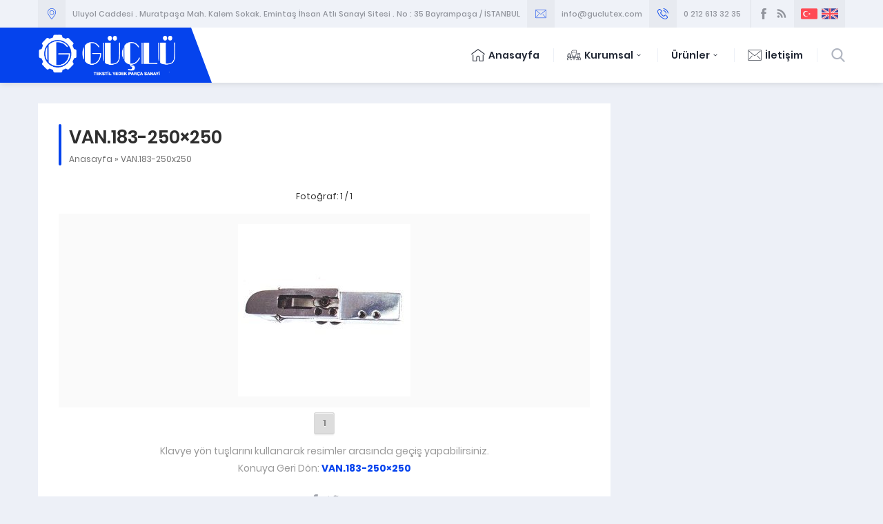

--- FILE ---
content_type: text/html; charset=UTF-8
request_url: https://www.guclutex.com/van-183-250x250/
body_size: 46078
content:
<!DOCTYPE html>
<html lang="tr"
	prefix="og: https://ogp.me/ns#"  >
<head>
<meta name="viewport" content="width=device-width, initial-scale=1" />
<meta charset="UTF-8" />
<link rel="shortcut icon" href="https://www.guclutex.com/wp-content/uploads/2018/10/favicon.png" type="image/x-icon">

<!--[if lt IE 9]>
<script src="https://www.guclutex.com/wp-content/themes/denge/scripts/html5shiv.js"></script>
<![endif]-->
<title>VAN.183-250×250 | Güçlü Tekstil Yedek Parça</title>

		<!-- All in One SEO 4.0.18 -->
		<meta property="og:site_name" content="Güçlü Tekstil Yedek Parça Sanayi" />
		<meta property="og:type" content="article" />
		<meta property="og:title" content="VAN.183-250×250 | Güçlü Tekstil Yedek Parça" />
		<meta property="og:image" content="https://www.guclutex.com/wp-content/uploads/2018/10/afis-100x165-2.jpg" />
		<meta property="og:image:secure_url" content="https://www.guclutex.com/wp-content/uploads/2018/10/afis-100x165-2.jpg" />
		<meta property="article:published_time" content="2018-10-16T12:07:32Z" />
		<meta property="article:modified_time" content="2018-10-16T12:07:32Z" />
		<meta property="twitter:card" content="summary" />
		<meta property="twitter:domain" content="www.guclutex.com" />
		<meta property="twitter:title" content="VAN.183-250×250 | Güçlü Tekstil Yedek Parça" />
		<meta property="twitter:image" content="https://www.guclutex.com/wp-content/uploads/2018/10/afis-100x165-2.jpg" />
		<meta name="google" content="nositelinkssearchbox" />
		<script type="application/ld+json" class="aioseo-schema">
			{"@context":"https:\/\/schema.org","@graph":[{"@type":"WebSite","@id":"https:\/\/www.guclutex.com\/#website","url":"https:\/\/www.guclutex.com\/","name":"G\u00fc\u00e7l\u00fc Tekstil Yedek Par\u00e7a","publisher":{"@id":"https:\/\/www.guclutex.com\/#organization"}},{"@type":"Organization","@id":"https:\/\/www.guclutex.com\/#organization","name":"G\u00fc\u00e7l\u00fc Tekstil Yedek Par\u00e7a","url":"https:\/\/www.guclutex.com\/"},{"@type":"BreadcrumbList","@id":"https:\/\/www.guclutex.com\/van-183-250x250\/#breadcrumblist","itemListElement":[{"@type":"ListItem","@id":"https:\/\/www.guclutex.com\/#listItem","position":"1","item":{"@id":"https:\/\/www.guclutex.com\/#item","name":"Ev","description":"Dokuma Yedek Par\u00e7a Sanayi Sekt\u00f6r\u00fcnde Hal\u0131 , Kadife , G\u00fcnne , Dornier makinalar\u0131 ve vandewiele yedek parcalar\u0131n\u0131 \u00fcretmekteyiz","url":"https:\/\/www.guclutex.com\/"},"nextItem":"https:\/\/www.guclutex.com\/van-183-250x250\/#listItem"},{"@type":"ListItem","@id":"https:\/\/www.guclutex.com\/van-183-250x250\/#listItem","position":"2","item":{"@id":"https:\/\/www.guclutex.com\/van-183-250x250\/#item","name":"VAN.183-250x250","url":"https:\/\/www.guclutex.com\/van-183-250x250\/"},"previousItem":"https:\/\/www.guclutex.com\/#listItem"}]},{"@type":"Person","@id":"https:\/\/www.guclutex.com\/author\/site-yonetim\/#author","url":"https:\/\/www.guclutex.com\/author\/site-yonetim\/","name":"G\u00fc\u00e7l\u00fc Tekstil Yedek Par\u00e7a","image":{"@type":"ImageObject","@id":"https:\/\/www.guclutex.com\/van-183-250x250\/#authorImage","url":"https:\/\/secure.gravatar.com\/avatar\/23c64057446cd968d8aafc547317d215?s=96&d=mm&r=g","width":"96","height":"96","caption":"G\u00fc\u00e7l\u00fc Tekstil Yedek Par\u00e7a"}},{"@type":"ItemPage","@id":"https:\/\/www.guclutex.com\/van-183-250x250\/#itempage","url":"https:\/\/www.guclutex.com\/van-183-250x250\/","name":"VAN.183-250\u00d7250 | G\u00fc\u00e7l\u00fc Tekstil Yedek Par\u00e7a","inLanguage":"tr","isPartOf":{"@id":"https:\/\/www.guclutex.com\/#website"},"breadcrumb":{"@id":"https:\/\/www.guclutex.com\/van-183-250x250\/#breadcrumblist"},"author":"https:\/\/www.guclutex.com\/van-183-250x250\/#author","creator":"https:\/\/www.guclutex.com\/van-183-250x250\/#author","datePublished":"2018-10-16T12:07:32+03:00","dateModified":"2018-10-16T12:07:32+03:00"}]}
		</script>
		<!-- All in One SEO -->


<!-- Open Graph Meta Tags generated by Blog2Social 664 - https://www.blog2social.com -->
<meta property="og:title" content="VAN.183-250×250"/>
<meta property="og:description" content=""/>
<meta property="og:url" content="https://www.guclutex.com/van-183-250x250/"/>
<!-- Open Graph Meta Tags generated by Blog2Social 664 - https://www.blog2social.com -->

<!-- Twitter Card generated by Blog2Social 664 - https://www.blog2social.com -->
<meta name="twitter:card" content="summary">
<meta name="twitter:title" content="VAN.183-250×250"/>
<meta name="twitter:description" content=""/>
<!-- Twitter Card generated by Blog2Social 664 - https://www.blog2social.com -->
<meta name="author" content="Güçlü Tekstil Yedek Parça"/>
<link rel='dns-prefetch' href='//ajax.googleapis.com' />
<link rel='dns-prefetch' href='//s.w.org' />
		<script type="text/javascript">
			window._wpemojiSettings = {"baseUrl":"https:\/\/s.w.org\/images\/core\/emoji\/13.0.1\/72x72\/","ext":".png","svgUrl":"https:\/\/s.w.org\/images\/core\/emoji\/13.0.1\/svg\/","svgExt":".svg","source":{"concatemoji":"https:\/\/www.guclutex.com\/wp-includes\/js\/wp-emoji-release.min.js?ver=5.6.16"}};
			!function(e,a,t){var n,r,o,i=a.createElement("canvas"),p=i.getContext&&i.getContext("2d");function s(e,t){var a=String.fromCharCode;p.clearRect(0,0,i.width,i.height),p.fillText(a.apply(this,e),0,0);e=i.toDataURL();return p.clearRect(0,0,i.width,i.height),p.fillText(a.apply(this,t),0,0),e===i.toDataURL()}function c(e){var t=a.createElement("script");t.src=e,t.defer=t.type="text/javascript",a.getElementsByTagName("head")[0].appendChild(t)}for(o=Array("flag","emoji"),t.supports={everything:!0,everythingExceptFlag:!0},r=0;r<o.length;r++)t.supports[o[r]]=function(e){if(!p||!p.fillText)return!1;switch(p.textBaseline="top",p.font="600 32px Arial",e){case"flag":return s([127987,65039,8205,9895,65039],[127987,65039,8203,9895,65039])?!1:!s([55356,56826,55356,56819],[55356,56826,8203,55356,56819])&&!s([55356,57332,56128,56423,56128,56418,56128,56421,56128,56430,56128,56423,56128,56447],[55356,57332,8203,56128,56423,8203,56128,56418,8203,56128,56421,8203,56128,56430,8203,56128,56423,8203,56128,56447]);case"emoji":return!s([55357,56424,8205,55356,57212],[55357,56424,8203,55356,57212])}return!1}(o[r]),t.supports.everything=t.supports.everything&&t.supports[o[r]],"flag"!==o[r]&&(t.supports.everythingExceptFlag=t.supports.everythingExceptFlag&&t.supports[o[r]]);t.supports.everythingExceptFlag=t.supports.everythingExceptFlag&&!t.supports.flag,t.DOMReady=!1,t.readyCallback=function(){t.DOMReady=!0},t.supports.everything||(n=function(){t.readyCallback()},a.addEventListener?(a.addEventListener("DOMContentLoaded",n,!1),e.addEventListener("load",n,!1)):(e.attachEvent("onload",n),a.attachEvent("onreadystatechange",function(){"complete"===a.readyState&&t.readyCallback()})),(n=t.source||{}).concatemoji?c(n.concatemoji):n.wpemoji&&n.twemoji&&(c(n.twemoji),c(n.wpemoji)))}(window,document,window._wpemojiSettings);
		</script>
		<style type="text/css">
img.wp-smiley,
img.emoji {
	display: inline !important;
	border: none !important;
	box-shadow: none !important;
	height: 1em !important;
	width: 1em !important;
	margin: 0 .07em !important;
	vertical-align: -0.1em !important;
	background: none !important;
	padding: 0 !important;
}
</style>
	<link rel='stylesheet' id='wp-block-library-css'  href='https://www.guclutex.com/wp-includes/css/dist/block-library/style.min.css?ver=5.6.16'  media='all' />
<link rel='stylesheet' id='contact-form-7-css'  href='https://www.guclutex.com/wp-content/plugins/contact-form-7/includes/css/styles.css?ver=5.3.2'  media='all' />
<link rel='stylesheet' id='rs-plugin-settings-css'  href='https://www.guclutex.com/wp-content/plugins/revslider/public/assets/css/settings.css?ver=5.4.8'  media='all' />
<style id='rs-plugin-settings-inline-css' type='text/css'>
#rs-demo-id {}
</style>
<link rel='stylesheet' id='safirstyle-css'  href='https://www.guclutex.com/wp-content/themes/denge/style.css?ver=5.6.16'  media='all' />
<script  src='https://ajax.googleapis.com/ajax/libs/jquery/2.2.0/jquery.min.js' id='jquery-js'></script>
<script  src='https://www.guclutex.com/wp-content/plugins/revslider/public/assets/js/jquery.themepunch.tools.min.js?ver=5.4.8' id='tp-tools-js'></script>
<script  src='https://www.guclutex.com/wp-content/plugins/revslider/public/assets/js/jquery.themepunch.revolution.min.js?ver=5.4.8' id='revmin-js'></script>
<link rel="https://api.w.org/" href="https://www.guclutex.com/wp-json/" /><link rel="alternate" type="application/json" href="https://www.guclutex.com/wp-json/wp/v2/media/4037" /><link rel="EditURI" type="application/rsd+xml" title="RSD" href="https://www.guclutex.com/xmlrpc.php?rsd" />
<link rel="wlwmanifest" type="application/wlwmanifest+xml" href="https://www.guclutex.com/wp-includes/wlwmanifest.xml" /> 
<link rel='shortlink' href='https://www.guclutex.com/?p=4037' />
<link rel="alternate" type="application/json+oembed" href="https://www.guclutex.com/wp-json/oembed/1.0/embed?url=https%3A%2F%2Fwww.guclutex.com%2Fvan-183-250x250%2F" />
<link rel="alternate" type="text/xml+oembed" href="https://www.guclutex.com/wp-json/oembed/1.0/embed?url=https%3A%2F%2Fwww.guclutex.com%2Fvan-183-250x250%2F&#038;format=xml" />
<script type="text/javascript">
             jQuery(document).bind("keydown", function(e) {
               if(e.ctrlKey && (e.which == 65 || e.which == 67 || e.which == 88 || e.which == 83 ||e.which == 85)) {
                 e.preventDefault();
                 return false;
                 }
             });

         jQuery(document).on( "mousedown", function(event) {
             if(event.which=="3")
             {
             document.oncontextmenu = document.body.oncontextmenu = function() {return false;}

             }
             });
            </script>

            <style type="text/css">
            body{
                    -webkit-touch-callout: none;
                    -webkit-user-select: none;
                    -khtml-user-select: none;
                    -moz-user-select: none;
                    -ms-user-select: none;
                    user-select: none;
               }
            </style><meta name="generator" content="Powered by Slider Revolution 5.4.8 - responsive, Mobile-Friendly Slider Plugin for WordPress with comfortable drag and drop interface." />
<script type="text/javascript">function setREVStartSize(e){									
						try{ e.c=jQuery(e.c);var i=jQuery(window).width(),t=9999,r=0,n=0,l=0,f=0,s=0,h=0;
							if(e.responsiveLevels&&(jQuery.each(e.responsiveLevels,function(e,f){f>i&&(t=r=f,l=e),i>f&&f>r&&(r=f,n=e)}),t>r&&(l=n)),f=e.gridheight[l]||e.gridheight[0]||e.gridheight,s=e.gridwidth[l]||e.gridwidth[0]||e.gridwidth,h=i/s,h=h>1?1:h,f=Math.round(h*f),"fullscreen"==e.sliderLayout){var u=(e.c.width(),jQuery(window).height());if(void 0!=e.fullScreenOffsetContainer){var c=e.fullScreenOffsetContainer.split(",");if (c) jQuery.each(c,function(e,i){u=jQuery(i).length>0?u-jQuery(i).outerHeight(!0):u}),e.fullScreenOffset.split("%").length>1&&void 0!=e.fullScreenOffset&&e.fullScreenOffset.length>0?u-=jQuery(window).height()*parseInt(e.fullScreenOffset,0)/100:void 0!=e.fullScreenOffset&&e.fullScreenOffset.length>0&&(u-=parseInt(e.fullScreenOffset,0))}f=u}else void 0!=e.minHeight&&f<e.minHeight&&(f=e.minHeight);e.c.closest(".rev_slider_wrapper").css({height:f})					
						}catch(d){console.log("Failure at Presize of Slider:"+d)}						
					};</script>
<!-- Global site tag (gtag.js) - Google Analytics -->
<script async src="https://www.googletagmanager.com/gtag/js?id=UA-128957454-1"></script>
<script>
  window.dataLayer = window.dataLayer || [];
  function gtag(){dataLayer.push(arguments);}
  gtag('js', new Date());

  gtag('config', 'UA-128957454-1');
</script>
<style>a,h1,h2,h3,h4,h5,h6,#crumbs a:hover,#infoBlock .item .icon,#menu>ul>li:hover>a,#menu>ul>li.active>a,.numberWidget .iconList .item .number,.advancedPostsWidget1 .item .title a:hover,.advancedPostsWidget2 .item .title a:hover,.crewWidget .item a,.referencesWidget .nogallery a:hover,.contactWidget .infoBlock .item .icon:before,.listing.style1 .item .title a:hover,.listing.style1 .item .postprice,.listing.style2 .item .title a:hover,#callUs a,footer .column.contact .contactItem .icon:before,.advancedPostsWidget1 .item .postprice,#contactPage .infoBlock .item .icon,#content .safirForm p>span:before,.reading .mainHeading .icon:before,#single .singlepostprice,#crewPage .crewGallery .detail .title,#mobileHeaderBlock .button,.safirSidebarMenu a:hover,.safirSidebarMenu a .arrow.icon,.safirSidebarMenu a.active{color:#0543ed;}.safirButton,.pageHeading .inner:before,.mainHeading:before,#logo,.safirOwlButtons .owl-nav div,.numberWidget .widgetTitle,.advancedPostsWidget1 .item .thumb .text,.advancedPostsWidget2 .item .thumb .date,.advancedPostsWidget2 .item .title:before,.contactWidget .infoBlock .logo,.listing.style1 .item .thumb .text,.listing.style2 .item .thumb .date,.listing.style2 .item .title:before,.safirnavi span,.safirnavi a,footer .safirTop:hover span,#content form input[type=submit],.safir-faq .icon,#singleBlock .thumb .text,#gallery-links a,#switcher .icon,.safirSidebarMenu .toggle.icon{background:#0543ed;}.mainHeading:after{background:#e5e8ef;background:-moz-linear-gradient(left,#0543ed 0%,#0543ed 50px,#e5e8ef 50px,#e5e8ef 100%);background:-webkit-linear-gradient(left,#0543ed 0%,#0543ed 50px,#e5e8ef 50px,#e5e8ef 100%);background:linear-gradient(to right,#0543ed 0%,#0543ed 50px,#e5e8ef 50px,#e5e8ef 100%);}#header{background:#0543ed;}.safirWidget.homeWidget.darkBg .mainHeading:after{background:rgba(255,255,255,0.1);background:-moz-linear-gradient(left,#0543ed 0%,#0543ed 50px,rgba(255,255,255,0.1) 50px,rgba(255,255,255,0.1) 100%);background:-webkit-linear-gradient(left,#0543ed 0%,#0543ed 50px,rgba(255,255,255,0.1) 50px,rgba(255,255,255,0.1) 100%);background:linear-gradient(to right,#0543ed 0%,#0543ed 50px,rgba(255,255,255,0.1) 50px,rgba(255,255,255,0.1) 100%);}.numberWidget .widgetTitle:after{border-color:transparent #0543ed transparent transparent;}#menu .sub-menu{border-top:2px solid #0543ed;}#menu li.ev>a span.icon{display:inline-block;}.buttonWidget .icon.ev:before,.numberWidget .icon.ev:before,.safirCustomMenu .item .icon.ev:before,#menu li.ev>a span.icon:before,.mainHeading .icon.ev:before,.descriptionbox .icon.ev:before{content:"\E039";}#menu li.gulenyuz>a span.icon{display:inline-block;}.buttonWidget .icon.gulenyuz:before,.numberWidget .icon.gulenyuz:before,.safirCustomMenu .item .icon.gulenyuz:before,#menu li.gulenyuz>a span.icon:before,.mainHeading .icon.gulenyuz:before,.descriptionbox .icon.gulenyuz:before{content:"\E003";}#menu li.liste>a span.icon{display:inline-block;}.buttonWidget .icon.liste:before,.numberWidget .icon.liste:before,.safirCustomMenu .item .icon.liste:before,#menu li.liste>a span.icon:before,.mainHeading .icon.liste:before,.descriptionbox .icon.liste:before{content:"\E049";}#menu li.bilgi>a span.icon{display:inline-block;}.buttonWidget .icon.bilgi:before,.numberWidget .icon.bilgi:before,.safirCustomMenu .item .icon.bilgi:before,#menu li.bilgi>a span.icon:before,.mainHeading .icon.bilgi:before,.descriptionbox .icon.bilgi:before{content:"\E009";}#menu li.kalp>a span.icon{display:inline-block;}.buttonWidget .icon.kalp:before,.numberWidget .icon.kalp:before,.safirCustomMenu .item .icon.kalp:before,#menu li.kalp>a span.icon:before,.mainHeading .icon.kalp:before,.descriptionbox .icon.kalp:before{content:"\E00A";}#menu li.kullanici>a span.icon{display:inline-block;}.buttonWidget .icon.kullanici:before,.numberWidget .icon.kullanici:before,.safirCustomMenu .item .icon.kullanici:before,#menu li.kullanici>a span.icon:before,.mainHeading .icon.kullanici:before,.descriptionbox .icon.kullanici:before{content:"\E02C";}#menu li.alinti>a span.icon{display:inline-block;}.buttonWidget .icon.alinti:before,.numberWidget .icon.alinti:before,.safirCustomMenu .item .icon.alinti:before,#menu li.alinti>a span.icon:before,.mainHeading .icon.alinti:before,.descriptionbox .icon.alinti:before{content:"\E04A";}#menu li.tamir>a span.icon{display:inline-block;}.buttonWidget .icon.tamir:before,.numberWidget .icon.tamir:before,.safirCustomMenu .item .icon.tamir:before,#menu li.tamir>a span.icon:before,.mainHeading .icon.tamir:before,.descriptionbox .icon.tamir:before{content:"\E04B";}#menu li.mercek>a span.icon{display:inline-block;}.buttonWidget .icon.mercek:before,.numberWidget .icon.mercek:before,.safirCustomMenu .item .icon.mercek:before,#menu li.mercek>a span.icon:before,.mainHeading .icon.mercek:before,.descriptionbox .icon.mercek:before{content:"\E001";}#menu li.yildiz>a span.icon{display:inline-block;}.buttonWidget .icon.yildiz:before,.numberWidget .icon.yildiz:before,.safirCustomMenu .item .icon.yildiz:before,#menu li.yildiz>a span.icon:before,.mainHeading .icon.yildiz:before,.descriptionbox .icon.yildiz:before{content:"\E010";}#menu li.whatsapp>a span.icon{display:inline-block;}.buttonWidget .icon.whatsapp:before,.numberWidget .icon.whatsapp:before,.safirCustomMenu .item .icon.whatsapp:before,#menu li.whatsapp>a span.icon:before,.mainHeading .icon.whatsapp:before,.descriptionbox .icon.whatsapp:before{content:"\E020";}#menu li.mouse>a span.icon{display:inline-block;}.buttonWidget .icon.mouse:before,.numberWidget .icon.mouse:before,.safirCustomMenu .item .icon.mouse:before,#menu li.mouse>a span.icon:before,.mainHeading .icon.mouse:before,.descriptionbox .icon.mouse:before{content:"\E040";}#menu li.telefon>a span.icon{display:inline-block;}.buttonWidget .icon.telefon:before,.numberWidget .icon.telefon:before,.safirCustomMenu .item .icon.telefon:before,#menu li.telefon>a span.icon:before,.mainHeading .icon.telefon:before,.descriptionbox .icon.telefon:before{content:"\E00E";}#menu li.ceptelefonu>a span.icon{display:inline-block;}.buttonWidget .icon.ceptelefonu:before,.numberWidget .icon.ceptelefonu:before,.safirCustomMenu .item .icon.ceptelefonu:before,#menu li.ceptelefonu>a span.icon:before,.mainHeading .icon.ceptelefonu:before,.descriptionbox .icon.ceptelefonu:before{content:"\E002";}#menu li.monitor>a span.icon{display:inline-block;}.buttonWidget .icon.monitor:before,.numberWidget .icon.monitor:before,.safirCustomMenu .item .icon.monitor:before,#menu li.monitor>a span.icon:before,.mainHeading .icon.monitor:before,.descriptionbox .icon.monitor:before{content:"\E03E";}#menu li.dunya>a span.icon{display:inline-block;}.buttonWidget .icon.dunya:before,.numberWidget .icon.dunya:before,.safirCustomMenu .item .icon.dunya:before,#menu li.dunya>a span.icon:before,.mainHeading .icon.dunya:before,.descriptionbox .icon.dunya:before{content:"\E048";}#menu li.canta>a span.icon{display:inline-block;}.buttonWidget .icon.canta:before,.numberWidget .icon.canta:before,.safirCustomMenu .item .icon.canta:before,#menu li.canta>a span.icon:before,.mainHeading .icon.canta:before,.descriptionbox .icon.canta:before{content:"\E046";}#menu li.soru>a span.icon{display:inline-block;}.buttonWidget .icon.soru:before,.numberWidget .icon.soru:before,.safirCustomMenu .item .icon.soru:before,#menu li.soru>a span.icon:before,.mainHeading .icon.soru:before,.descriptionbox .icon.soru:before{content:"\E029";}#menu li.duyuru>a span.icon{display:inline-block;}.buttonWidget .icon.duyuru:before,.numberWidget .icon.duyuru:before,.safirCustomMenu .item .icon.duyuru:before,#menu li.duyuru>a span.icon:before,.mainHeading .icon.duyuru:before,.descriptionbox .icon.duyuru:before{content:"\E042";}#menu li.saat>a span.icon{display:inline-block;}.buttonWidget .icon.saat:before,.numberWidget .icon.saat:before,.safirCustomMenu .item .icon.saat:before,#menu li.saat>a span.icon:before,.mainHeading .icon.saat:before,.descriptionbox .icon.saat:before{content:"\E044";}#menu li.yorum>a span.icon{display:inline-block;}.buttonWidget .icon.yorum:before,.numberWidget .icon.yorum:before,.safirCustomMenu .item .icon.yorum:before,#menu li.yorum>a span.icon:before,.mainHeading .icon.yorum:before,.descriptionbox .icon.yorum:before{content:"\E02D";}#menu li.takvim>a span.icon{display:inline-block;}.buttonWidget .icon.takvim:before,.numberWidget .icon.takvim:before,.safirCustomMenu .item .icon.takvim:before,#menu li.takvim>a span.icon:before,.mainHeading .icon.takvim:before,.descriptionbox .icon.takvim:before{content:"\E018";}#menu li.ok>a span.icon{display:inline-block;}.buttonWidget .icon.ok:before,.numberWidget .icon.ok:before,.safirCustomMenu .item .icon.ok:before,#menu li.ok>a span.icon:before,.mainHeading .icon.ok:before,.descriptionbox .icon.ok:before{content:"\E01C";}#menu li.kalem>a span.icon{display:inline-block;}.buttonWidget .icon.kalem:before,.numberWidget .icon.kalem:before,.safirCustomMenu .item .icon.kalem:before,#menu li.kalem>a span.icon:before,.mainHeading .icon.kalem:before,.descriptionbox .icon.kalem:before{content:"\E027";}#menu li.ayar>a span.icon{display:inline-block;}.buttonWidget .icon.ayar:before,.numberWidget .icon.ayar:before,.safirCustomMenu .item .icon.ayar:before,#menu li.ayar>a span.icon:before,.mainHeading .icon.ayar:before,.descriptionbox .icon.ayar:before{content:"\E04D";}#menu li.bilim>a span.icon{display:inline-block;}.buttonWidget .icon.bilim:before,.numberWidget .icon.bilim:before,.safirCustomMenu .item .icon.bilim:before,#menu li.bilim>a span.icon:before,.mainHeading .icon.bilim:before,.descriptionbox .icon.bilim:before{content:"\E03B";}#menu li.foto>a span.icon{display:inline-block;}.buttonWidget .icon.foto:before,.numberWidget .icon.foto:before,.safirCustomMenu .item .icon.foto:before,#menu li.foto>a span.icon:before,.mainHeading .icon.foto:before,.descriptionbox .icon.foto:before{content:"\E02F";}#menu li.video>a span.icon{display:inline-block;}.buttonWidget .icon.video:before,.numberWidget .icon.video:before,.safirCustomMenu .item .icon.video:before,#menu li.video>a span.icon:before,.mainHeading .icon.video:before,.descriptionbox .icon.video:before{content:"\E03F";}#menu li.arti>a span.icon{display:inline-block;}.buttonWidget .icon.arti:before,.numberWidget .icon.arti:before,.safirCustomMenu .item .icon.arti:before,#menu li.arti>a span.icon:before,.mainHeading .icon.arti:before,.descriptionbox .icon.arti:before{content:"\E047";}#menu li.klasor>a span.icon{display:inline-block;}.buttonWidget .icon.klasor:before,.numberWidget .icon.klasor:before,.safirCustomMenu .item .icon.klasor:before,#menu li.klasor>a span.icon:before,.mainHeading .icon.klasor:before,.descriptionbox .icon.klasor:before{content:"\E04C";}#menu li.iletisim>a span.icon{display:inline-block;}.buttonWidget .icon.iletisim:before,.numberWidget .icon.iletisim:before,.safirCustomMenu .item .icon.iletisim:before,#menu li.iletisim>a span.icon:before,.mainHeading .icon.iletisim:before,.descriptionbox .icon.iletisim:before{content:"\E04E";}#menu li.istatistik>a span.icon{display:inline-block;}.buttonWidget .icon.istatistik:before,.numberWidget .icon.istatistik:before,.safirCustomMenu .item .icon.istatistik:before,#menu li.istatistik>a span.icon:before,.mainHeading .icon.istatistik:before,.descriptionbox .icon.istatistik:before{content:"\E006";}#menu li.para>a span.icon{display:inline-block;}.buttonWidget .icon.para:before,.numberWidget .icon.para:before,.safirCustomMenu .item .icon.para:before,#menu li.para>a span.icon:before,.mainHeading .icon.para:before,.descriptionbox .icon.para:before{content:"\E008";}#menu li.urun>a span.icon{display:inline-block;}.buttonWidget .icon.urun:before,.numberWidget .icon.urun:before,.safirCustomMenu .item .icon.urun:before,#menu li.urun>a span.icon:before,.mainHeading .icon.urun:before,.descriptionbox .icon.urun:before{content:"\E00F";}#menu li.deney>a span.icon{display:inline-block;}.buttonWidget .icon.deney:before,.numberWidget .icon.deney:before,.safirCustomMenu .item .icon.deney:before,#menu li.deney>a span.icon:before,.mainHeading .icon.deney:before,.descriptionbox .icon.deney:before{content:"\E011";}#menu li.zar>a span.icon{display:inline-block;}.buttonWidget .icon.zar:before,.numberWidget .icon.zar:before,.safirCustomMenu .item .icon.zar:before,#menu li.zar>a span.icon:before,.mainHeading .icon.zar:before,.descriptionbox .icon.zar:before{content:"\E012";}#menu li.elmas>a span.icon{display:inline-block;}.buttonWidget .icon.elmas:before,.numberWidget .icon.elmas:before,.safirCustomMenu .item .icon.elmas:before,#menu li.elmas>a span.icon:before,.mainHeading .icon.elmas:before,.descriptionbox .icon.elmas:before{content:"\E014";}#menu li.kurumsal>a span.icon{display:inline-block;}.buttonWidget .icon.kurumsal:before,.numberWidget .icon.kurumsal:before,.safirCustomMenu .item .icon.kurumsal:before,#menu li.kurumsal>a span.icon:before,.mainHeading .icon.kurumsal:before,.descriptionbox .icon.kurumsal:before{content:"\E019";}#menu li.nakliye>a span.icon{display:inline-block;}.buttonWidget .icon.nakliye:before,.numberWidget .icon.nakliye:before,.safirCustomMenu .item .icon.nakliye:before,#menu li.nakliye>a span.icon:before,.mainHeading .icon.nakliye:before,.descriptionbox .icon.nakliye:before{content:"\E01A";}#menu li.destek1>a span.icon{display:inline-block;}.buttonWidget .icon.destek1:before,.numberWidget .icon.destek1:before,.safirCustomMenu .item .icon.destek1:before,#menu li.destek1>a span.icon:before,.mainHeading .icon.destek1:before,.descriptionbox .icon.destek1:before{content:"\E01B";}#menu li.destek2>a span.icon{display:inline-block;}.buttonWidget .icon.destek2:before,.numberWidget .icon.destek2:before,.safirCustomMenu .item .icon.destek2:before,#menu li.destek2>a span.icon:before,.mainHeading .icon.destek2:before,.descriptionbox .icon.destek2:before{content:"\E041";}#menu li.pdf>a span.icon{display:inline-block;}.buttonWidget .icon.pdf:before,.numberWidget .icon.pdf:before,.safirCustomMenu .item .icon.pdf:before,#menu li.pdf>a span.icon:before,.mainHeading .icon.pdf:before,.descriptionbox .icon.pdf:before{content:"\E02B";}#menu li.sepet>a span.icon{display:inline-block;}.buttonWidget .icon.sepet:before,.numberWidget .icon.sepet:before,.safirCustomMenu .item .icon.sepet:before,#menu li.sepet>a span.icon:before,.mainHeading .icon.sepet:before,.descriptionbox .icon.sepet:before{content:"\E038";}#menu li.gazete>a span.icon{display:inline-block;}.buttonWidget .icon.gazete:before,.numberWidget .icon.gazete:before,.safirCustomMenu .item .icon.gazete:before,#menu li.gazete>a span.icon:before,.mainHeading .icon.gazete:before,.descriptionbox .icon.gazete:before{content:"\E03A";}#menu li.anlasma>a span.icon{display:inline-block;}.buttonWidget .icon.anlasma:before,.numberWidget .icon.anlasma:before,.safirCustomMenu .item .icon.anlasma:before,#menu li.anlasma>a span.icon:before,.mainHeading .icon.anlasma:before,.descriptionbox .icon.anlasma:before{content:"\E03C";}#menu li.ampul>a span.icon{display:inline-block;}.buttonWidget .icon.ampul:before,.numberWidget .icon.ampul:before,.safirCustomMenu .item .icon.ampul:before,#menu li.ampul>a span.icon:before,.mainHeading .icon.ampul:before,.descriptionbox .icon.ampul:before{content:"\E03D";}#menu li.cuzdan>a span.icon{display:inline-block;}.buttonWidget .icon.cuzdan:before,.numberWidget .icon.cuzdan:before,.safirCustomMenu .item .icon.cuzdan:before,#menu li.cuzdan>a span.icon:before,.mainHeading .icon.cuzdan:before,.descriptionbox .icon.cuzdan:before{content:"\E043";}#menu li.bina>a span.icon{display:inline-block;}.buttonWidget .icon.bina:before,.numberWidget .icon.bina:before,.safirCustomMenu .item .icon.bina:before,#menu li.bina>a span.icon:before,.mainHeading .icon.bina:before,.descriptionbox .icon.bina:before{content:"\E045";}#menu li.kampanya>a span.icon{display:inline-block;}.buttonWidget .icon.kampanya:before,.numberWidget .icon.kampanya:before,.safirCustomMenu .item .icon.kampanya:before,#menu li.kampanya>a span.icon:before,.mainHeading .icon.kampanya:before,.descriptionbox .icon.kampanya:before{content:"\E04F";}#menu li.sunum>a span.icon{display:inline-block;}.buttonWidget .icon.sunum:before,.numberWidget .icon.sunum:before,.safirCustomMenu .item .icon.sunum:before,#menu li.sunum>a span.icon:before,.mainHeading .icon.sunum:before,.descriptionbox .icon.sunum:before{content:"\E004";}</style></head>
<body data-rsssl=1 class="attachment attachment-template-default single single-attachment postid-4037 attachmentid-4037 attachment-jpeg desktop stickyMenu sidebarRight safirColor">

<header>
	<div id="topbar">
		<div class="innerContainer">
			<div id="infoBlock">
									<div class="item address">
						<div class="icon"></div>
						<div class="data">Uluyol Caddesi . Muratpaşa Mah. Kalem Sokak. Emintaş İhsan Atlı Sanayi Sitesi . No : 35
     Bayrampaşa / İSTANBUL</div>
					</div>
													<div class="item email">
						<div class="icon"></div>
						<div class="data"><a href=mailto:info@guclutex.com>info@guclutex.com</a></div>
					</div>
													<div class="item phone">
						<div class="icon"></div>
						<div class="data"><a href=tel:02126133235>0 212 613 32 35</a></div>
					</div>
							</div>
			<div id="topRight">
									<div id="headerSocial">
						<ul class="safirSocial">
							<li class="facebook"><a rel="external" href="https://www.facebook.com/guclutexyedekparca/" title="Sitemizi Facebook üzerinden takip edin"></a></li><li class="rss"><a rel="external" href="https://www.guclutex.com/feed/" title="Sitemizi Rss üzerinden takip edin"></a></li>						</ul>
					</div>
													<div id="languageSelector">
						<a href="https://www.guclutex.com"><img src="https://www.guclutex.com/wp-content/themes/denge/images/flags/tr.svg" width="24" height="24" alt="tr"></a><a href="https://www.guclutex.com/eng"><img src="https://www.guclutex.com/wp-content/themes/denge/images/flags/en.svg" width="24" height="24" alt="en"></a>					</div>
							</div>
		</div>
	</div>
	<div id="header">
		<div id="headerInner">
			<div class="innerContainer">
				<div id="logo">
										<span><a href="https://www.guclutex.com">

						<img src="https://www.guclutex.com/wp-content/uploads/2018/11/logo-7.png" alt="Güçlü Tekstil Yedek Parça" title="Güçlü Tekstil Yedek Parça - Anasayfa" width="668" height="199" style="height:199px" />

					</a></span>				</div>
				<div id="menuGroup">
					<div id="menu">
						<ul id="menu-ana-menu" class="menu"><li id="menu-item-16" class="ev menu-item menu-item-type-custom menu-item-object-custom menu-item-home menu-item-16"><a href="https://www.guclutex.com/">Anasayfa</a></li>
<li id="menu-item-47" class="kurumsal menu-item menu-item-type-custom menu-item-object-custom menu-item-has-children menu-item-47"><a href="#">Kurumsal</a>
<ul class="sub-menu">
	<li id="menu-item-72" class="kullanici menu-item menu-item-type-post_type menu-item-object-page menu-item-72"><a href="https://www.guclutex.com/hakkimizda/">Hakkımızda</a></li>
	<li id="menu-item-42" class="anlasma menu-item menu-item-type-post_type menu-item-object-page menu-item-42"><a href="https://www.guclutex.com/urun-gorsellerimiz/">Ürün Görsellerimiz</a></li>
	<li id="menu-item-40" class="foto menu-item menu-item-type-post_type menu-item-object-page menu-item-40"><a href="https://www.guclutex.com/foto-galeri/">Ödüllerimiz</a></li>
	<li id="menu-item-41" class="pdf menu-item menu-item-type-post_type menu-item-object-page menu-item-41"><a href="https://www.guclutex.com/online-katalog/">Online Katalog</a></li>
</ul>
</li>
<li id="menu-item-5017" class="menu-item menu-item-type-taxonomy menu-item-object-category menu-item-has-children menu-item-5017"><a href="https://www.guclutex.com/category/urunler/">Ürünler</a>
<ul class="sub-menu">
	<li id="menu-item-5018" class="menu-item menu-item-type-taxonomy menu-item-object-category menu-item-has-children menu-item-5018"><a href="https://www.guclutex.com/category/urunler/kadife-dokuma-yedek-parca/">Kadife Dokuma Yedek Parça</a>
	<ul class="sub-menu">
		<li id="menu-item-5019" class="menu-item menu-item-type-taxonomy menu-item-object-category menu-item-5019"><a href="https://www.guclutex.com/category/urunler/kadife-dokuma-yedek-parca/aparatlar/">Aparatlar</a></li>
		<li id="menu-item-5020" class="menu-item menu-item-type-taxonomy menu-item-object-category menu-item-5020"><a href="https://www.guclutex.com/category/urunler/kadife-dokuma-yedek-parca/sis-ve-mekik-grubu-aksesuarlari/">Şiş ve Mekik Grubu Aksesuarları</a></li>
		<li id="menu-item-5024" class="menu-item menu-item-type-taxonomy menu-item-object-category menu-item-5024"><a href="https://www.guclutex.com/category/urunler/kadife-dokuma-yedek-parca/disli-grubu-ve-aksesuarlari/">Dişli Grubu ve Aksesuarları</a></li>
		<li id="menu-item-5021" class="menu-item menu-item-type-taxonomy menu-item-object-category menu-item-5021"><a href="https://www.guclutex.com/category/urunler/kadife-dokuma-yedek-parca/atki-verici-ve-biraktirici-grubu-aksesuarlari/">Atkı Verici ve Bıraktırıcı Grubu Aksesuarları</a></li>
		<li id="menu-item-5022" class="menu-item menu-item-type-taxonomy menu-item-object-category menu-item-5022"><a href="https://www.guclutex.com/category/urunler/kadife-dokuma-yedek-parca/arkalik-grubu-ve-aksesuarlari/">Arkalık Grubu ve Aksesuarları</a></li>
		<li id="menu-item-5023" class="menu-item menu-item-type-taxonomy menu-item-object-category menu-item-5023"><a href="https://www.guclutex.com/category/urunler/kadife-dokuma-yedek-parca/bicak-bileme-ve-tas-yatagi-grubu-aksesuarlari/">Bıçak Bileme Ve Taş Yatağı Grubu Aksesuarları</a></li>
		<li id="menu-item-5025" class="menu-item menu-item-type-taxonomy menu-item-object-category menu-item-5025"><a href="https://www.guclutex.com/category/urunler/kadife-dokuma-yedek-parca/elmas-ve-makas-grubu-aksesuarlari/">Elmas ve Makas Grubu Aksesuarları</a></li>
		<li id="menu-item-5026" class="menu-item menu-item-type-taxonomy menu-item-object-category menu-item-5026"><a href="https://www.guclutex.com/category/urunler/kadife-dokuma-yedek-parca/fren-ve-kavrama-grubu/">Fren ve Kavrama Grubu</a></li>
		<li id="menu-item-5027" class="menu-item menu-item-type-taxonomy menu-item-object-category menu-item-5027"><a href="https://www.guclutex.com/category/urunler/kadife-dokuma-yedek-parca/jakar-grubu-ve-aksesuarlari/">Jakar Grubu ve Aksesuarları</a></li>
		<li id="menu-item-5028" class="menu-item menu-item-type-taxonomy menu-item-object-category menu-item-5028"><a href="https://www.guclutex.com/category/urunler/kadife-dokuma-yedek-parca/makara-grubu-ve-aksesuarlari/">Makara Grubu ve Aksesuarları</a></li>
		<li id="menu-item-5030" class="menu-item menu-item-type-taxonomy menu-item-object-category menu-item-5030"><a href="https://www.guclutex.com/category/urunler/kadife-dokuma-yedek-parca/modul-ve-lamel-gucu-grubu-aksesuarlari/">Modül ve Lamel Gücü Grubu Aksesuarları</a></li>
		<li id="menu-item-5036" class="menu-item menu-item-type-taxonomy menu-item-object-category menu-item-5036"><a href="https://www.guclutex.com/category/urunler/hali-dokuma-yedek-parca/diger-urun-ve-akseuarlari-grubu-hali-dokuma-yedek-parca/">Diğer Ürün ve Akseuarları Grubu</a></li>
		<li id="menu-item-5215" class="menu-item menu-item-type-taxonomy menu-item-object-category menu-item-5215"><a href="https://www.guclutex.com/category/urunler/kadife-dokuma-yedek-parca/eksantrik-grubu-ve-aksesuarlari/">Eksantrik Grubu ve Aksesuarları</a></li>
	</ul>
</li>
	<li id="menu-item-5032" class="menu-item menu-item-type-taxonomy menu-item-object-category menu-item-has-children menu-item-5032"><a href="https://www.guclutex.com/category/urunler/hali-dokuma-yedek-parca/">Halı Dokuma Yedek Parça</a>
	<ul class="sub-menu">
		<li id="menu-item-5033" class="menu-item menu-item-type-taxonomy menu-item-object-category menu-item-5033"><a href="https://www.guclutex.com/category/urunler/hali-dokuma-yedek-parca/sis-ve-mekik-grubu-aksesuarlari-hali-dokuma-yedek-parca/">Şiş ve Mekik Grubu Aksesuarları</a></li>
		<li id="menu-item-5034" class="menu-item menu-item-type-taxonomy menu-item-object-category menu-item-5034"><a href="https://www.guclutex.com/category/urunler/hali-dokuma-yedek-parca/makas-grubu-ve-aksesuarlari-hali-dokuma-yedek-parca/">Makas Grubu ve Aksesuarları</a></li>
		<li id="menu-item-5035" class="menu-item menu-item-type-taxonomy menu-item-object-category menu-item-5035"><a href="https://www.guclutex.com/category/urunler/hali-dokuma-yedek-parca/modul-ve-lamel-gucu-grubu-ve-aksesuarlari/">Modül ve Lamel Gücü Grubu ve Aksesuarları</a></li>
		<li id="menu-item-5793" class="menu-item menu-item-type-taxonomy menu-item-object-category menu-item-5793"><a href="https://www.guclutex.com/category/urunler/hali-dokuma-yedek-parca/diger-urun-ve-akseuarlari-grubu-hali-dokuma-yedek-parca/">Diğer Ürün ve Akseuarları Grubu</a></li>
	</ul>
</li>
	<li id="menu-item-5037" class="menu-item menu-item-type-taxonomy menu-item-object-category menu-item-5037"><a href="https://www.guclutex.com/category/urunler/gunne-dokuma-yedek-parca/">Günne Dokuma Yedek Parça</a></li>
	<li id="menu-item-5038" class="menu-item menu-item-type-taxonomy menu-item-object-category menu-item-5038"><a href="https://www.guclutex.com/category/urunler/dornier-dokuma-yedek-parca/">Dornier Dokuma Yedek Parça</a></li>
</ul>
</li>
<li id="menu-item-17" class="iletisim menu-item menu-item-type-post_type menu-item-object-page menu-item-17"><a href="https://www.guclutex.com/iletisim/">İletişim</a></li>
</ul>					</div>
					<div id="search">
						<div class="searchButton"></div>
						<div class="searchForm">
							<form method="get" class="safir-searchform" action="https://www.guclutex.com">
								<input type="text" name="s" value="Arama yap..." onblur="if(this.value=='') this.value=this.defaultValue;" onfocus="if(this.value==this.defaultValue) this.value='';" />
								<button></button>
							</form>
						</div>
					</div>
				</div>

				<div id="mobileHeaderBlock">
																		<a href="tel:05368560935" class="button phone"></a>
																													<a href="mailto:info@guclutex.com" class="button email"></a>
																<span class="button toggleMenu close"></span>
				</div>
				<div class="clear"></div>
			</div>
	</div>
		
	</div>
</header>

<div id="mobileMenuContainer"></div>


<div id="main" class="innerContainer">
	<div id="content" >

<div id="single" class="attachment">
	<div class="safirBox">
		<div class="pageHeading">
			<div class="inner">
				<h1>VAN.183-250&#215;250</h1>
				<div id="crumbs"><a href="https://www.guclutex.com/">Anasayfa</a> &raquo; <a href="https://www.guclutex.com/van-183-250x250/">VAN.183-250x250</a></div>			</div>
		</div>

		
		
		<div id="gallery-links">
			<div class="prev"></div>
			<div class="number">Fotoğraf: 1 / 1</div>
			<div class="next"></div>
		</div>

		<div id="galleryContent">
			<div id="image" style="margin-bottom:5px;">
				<a href="" title="VAN.183-250&#215;250" rel="attachment" >
					<img width="250" height="250" src="https://www.guclutex.com/wp-content/uploads/2018/10/van-183-250x250-1.jpg" class="attachment-full size-full" alt="" loading="lazy" srcset="https://www.guclutex.com/wp-content/uploads/2018/10/van-183-250x250-1.jpg 250w, https://www.guclutex.com/wp-content/uploads/2018/10/van-183-250x250-1-100x100.jpg 100w" sizes="(max-width: 250px) 100vw, 250px" />				</a>
			</div>

			<div class="reading">
							</div>
		</div>

		<div class="gallery-nav">
								<a href="https://www.guclutex.com/van-183-250x250/" class="active">1</a>		</div>

		<div style="text-align:center;color:#999;line-height:25px;">
							<p>Klavye yön tuşlarını kullanarak resimler arasında geçiş yapabilirsiniz.</p>
						<p>Konuya Geri Dön: <a href="https://www.guclutex.com/van-183-250x250/"><b>VAN.183-250&#215;250</b></a></p>
		</div>

					<div class="share safirSocial">
				<ul>
					<li class="facebook">
						<a rel="external" href="https://www.facebook.com/sharer/sharer.php?u=https://www.guclutex.com/van-183-250x250/" title="Konuyu Facebook'ta Paylaş"></a>
					</li>
					<li class="twitter">
						<a rel="external" href="https://www.twitter.com/share?url=https://www.guclutex.com/van-183-250x250/&amp;text=VAN.183-250&#215;250" title="Konuyu Twitter'da Paylaş"></a>
					</li>
										</li>
				</ul>
			</div>
		
	</div>

	
</div><!--single-->

</div><!--content-->

<aside>
<div id="panels">
	</div>
</aside>
</div>
<!--main-->

			<div id="callUs">
			<div class="innerContainer">
				<div class="icon"></div>
				<div class="text"><strong>Satın Alma İrtibat Numarası     :   </strong></div>
				<div class="phone">
					<a href="tel:05368560935">0 536 856 09 35</a>
				</div>
			</div>
		</div>
	<footer>
	<div id="footer">
		<div class="innerContainer">
			<div class="columns">

									<div class="about column">
						<div class="mainHeading">Hakkımızda</div>
						<div class="columnContent">
							Türkiye ve Dünya çapında kendi ismini ve markasını yaratarak, dokuma makinelerinin yedek parçalarının üretimini yapan Güçlü Dokuma Yedek Parça müşteri memnuniyetine öncelik vererek 2006 yılından bu yana kaliteden ödün vermeden hizmet sunmaktadır.<br />
Güçlü Dokuma Yedek Parça  Türkiye de ve Dünyada kısa zamanda öncü bir firma olmayı başarmış olup kendi sektöründeki gelişmeleri yakından takip ederek değerli müşterilerine en iyi ve en kaliteli hizmeti vermeyi hedef edinmiştir .<br />
İmalatında bulunduğu kadife dokuma yedek parçaları, halı dokuma yedek parçaları, dokuma yedek parçaları ve dokuma yedek parçalarının üretiminde Türkiye'nin önde gelen sayılı firmaları arasındadır.<br />
<br />
"Zorluk ne olursa olsun, başarı ve beceri güçlü irade ile ister."<br />
						</div>
					</div>
				
									<div class="menu column">
						<div class="mainHeading">Kurumsal</div>
						<div class="columnContent">
							<nav><ul id="menu-alt-menu" class="menu"><li id="menu-item-163" class="menu-item menu-item-type-post_type menu-item-object-page menu-item-163"><a href="https://www.guclutex.com/hakkimizda/">Hakkımızda</a></li>
<li id="menu-item-162" class="menu-item menu-item-type-post_type menu-item-object-page menu-item-162"><a href="https://www.guclutex.com/foto-galeri/">Ödüllerimiz</a></li>
<li id="menu-item-165" class="menu-item menu-item-type-post_type menu-item-object-page menu-item-165"><a href="https://www.guclutex.com/online-katalog/">Online Katalog</a></li>
<li id="menu-item-166" class="menu-item menu-item-type-post_type menu-item-object-page menu-item-166"><a href="https://www.guclutex.com/urun-gorsellerimiz/">Ürün Görsellerimiz</a></li>
<li id="menu-item-169" class="menu-item menu-item-type-taxonomy menu-item-object-category menu-item-169"><a href="https://www.guclutex.com/category/blog/">GüçlüTex Blog</a></li>
<li id="menu-item-164" class="menu-item menu-item-type-post_type menu-item-object-page menu-item-164"><a href="https://www.guclutex.com/iletisim/">İletişim</a></li>
</ul></nav>
						</div>
					</div>
				
									<div class="contact column">
						<div class="mainHeading">İletişim Bilgilerimiz</div>
						<div class="columnContent">
							<div class="contactItem">
																	<div class="item address">
										<div class="icon"></div>
										<div class="table">
											<div class="row">
												<div class="data">Uluyol Caddesi . Muratpaşa Mah. Kalem Sokak. Emintaş İhsan Atlı Sanayi Sitesi . No : 35 Bayrampaşa / İSTANBUL</div>
											</div>
										</div>
									</div>
															</div>
							<div class="contactItem">
																	<div class="item phone">
										<div class="icon"></div>
										<div class="table">
											<div class="row">
												<div class="data">0 212 613 32 35</div>
											</div>
										</div>
									</div>
															</div>
							<div class="contactItem">
																	<div class="item gsm">
										<div class="icon"></div>
										<div class="table">
											<div class="row">
												<div class="data">0 536 856 09 35</div>
											</div>
										</div>
									</div>
															</div>
							<div class="contactItem">
																	<div class="item mail">
										<div class="icon"></div>
										<div class="table">
											<div class="row">
												<div class="data">info@guclutex.com</div>
											</div>
										</div>
									</div>
															</div>
							<div class="contactItem">
									<div class="item social">
										<div class="icon"></div>
										<div class="table">
											<div class="row">
												<div class="data">
																										<ul class="safirSocial">
														<li class="facebook"><a rel="external" href="https://www.facebook.com/guclutexyedekparca/" title="Sitemizi Facebook üzerinden takip edin"></a></li><li class="rss"><a rel="external" href="https://www.guclutex.com/feed/" title="Sitemizi Rss üzerinden takip edin"></a></li>													</ul>
												</div>
											</div>
										</div>
									</div>
								</div>
							</div>
						</div>
								</div>
		</div>
	</div>

			<div id="footerBottom">
			<div class="innerContainer">
				<div class="text">Copyright © 2018-2018 Guclutex.com 

   Her hakkı saklıdır.
</div>
				<div class="safirTop"></div>
			</div>
		</div>
	
</footer>

<script type='text/javascript' id='contact-form-7-js-extra'>
/* <![CDATA[ */
var wpcf7 = {"apiSettings":{"root":"https:\/\/www.guclutex.com\/wp-json\/contact-form-7\/v1","namespace":"contact-form-7\/v1"}};
/* ]]> */
</script>
<script  src='https://www.guclutex.com/wp-content/plugins/contact-form-7/includes/js/scripts.js?ver=5.3.2' id='contact-form-7-js'></script>
<script  src='https://www.guclutex.com/wp-content/themes/denge/lib/colorbox/jquery.colorbox-min.js' id='colorbox-js'></script>
<script  src='https://www.guclutex.com/wp-content/themes/denge/lib/owl-carousel/owl.carousel.min.js' id='owl-js'></script>
<script  src='https://www.guclutex.com/wp-content/themes/denge/scripts/scripts.js' id='sfr_kurumsalscripts-js'></script>
<script  src='https://www.guclutex.com/wp-includes/js/wp-embed.min.js?ver=5.6.16' id='wp-embed-js'></script>

</body>
</html>
